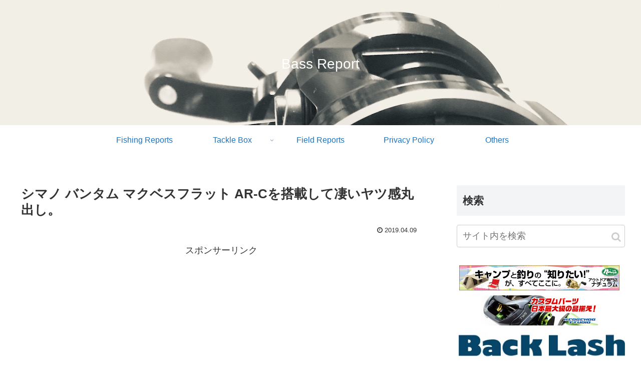

--- FILE ---
content_type: text/html; charset=UTF-8
request_url: https://xbassxreports.com/wp-admin/admin-ajax.php
body_size: -112
content:
WPP: OK. Execution time: 0.001656 seconds

--- FILE ---
content_type: text/html; charset=utf-8
request_url: https://www.google.com/recaptcha/api2/aframe
body_size: 266
content:
<!DOCTYPE HTML><html><head><meta http-equiv="content-type" content="text/html; charset=UTF-8"></head><body><script nonce="o7gtKD1VedYtSXDc_TOnXQ">/** Anti-fraud and anti-abuse applications only. See google.com/recaptcha */ try{var clients={'sodar':'https://pagead2.googlesyndication.com/pagead/sodar?'};window.addEventListener("message",function(a){try{if(a.source===window.parent){var b=JSON.parse(a.data);var c=clients[b['id']];if(c){var d=document.createElement('img');d.src=c+b['params']+'&rc='+(localStorage.getItem("rc::a")?sessionStorage.getItem("rc::b"):"");window.document.body.appendChild(d);sessionStorage.setItem("rc::e",parseInt(sessionStorage.getItem("rc::e")||0)+1);localStorage.setItem("rc::h",'1768671434575');}}}catch(b){}});window.parent.postMessage("_grecaptcha_ready", "*");}catch(b){}</script></body></html>

--- FILE ---
content_type: application/javascript; charset=utf-8
request_url: https://mtwidget03.affiliate.ashiato.rakuten.co.jp/?rakuten_design=slide&rakuten_affiliateId=0c15d030.dfeb806c.0c208255.96ceb2e4&rakuten_items=ctsmatch&rakuten_genreId=0&rakuten_size=600x200&rakuten_pattern=H1B&rakuten_target=_blank&rakuten_theme=gray&rakuten_border=off&rakuten_auto_mode=on&rakuten_genre_title=off&rakuten_pointbackId=MAF_RAKUTEN_ID&rakuten_no_link=off&rakuten_no_afl=off&rakuten_no_logo=off&rakuten_undispGenre=off&rakuten_wmode=off&rakuten_noScrollButton=off&rakuten_bgColor=FFFFFF&rakuten_txtColor=1D54A7&rakuten_captionColor=000000&rakuten_moverColor=C00000&rakuten_recommend=on&rakuten_service_flag=ichiba&rakuten_adNetworkId=moshimo&rakuten_adNetworkUrl=http%3A%2F%2Fc.af.moshimo.com%2Faf%2Fc%2Fclick%3Fa_id%3D736855%26p_id%3D54%26pc_id%3D54%26pl_id%3D10758%26url%3D&rakuten_searchKeyword=&rakuten_disableLogo=&rakuten_moverItembgColor=&rakuten_moverCaptionColor=&rakuten_slideSpeed=250&rakuten_moreInfoColor=red&rakuten_subTxtColor=&rakuten_loadingImage=auto&rakuten_imageDisplay=auto&rakuten_txtDisplay=auto&rakuten_captionDisplay=auto&rakuten_moreInfoDisplay=auto&rakuten_txtRow=auto&rakuten_captionRow=auto&rakuten_auto_interval=6000&rakuten_imageSize=auto&rakuten_slideCell=auto&rakuten_slideDirection=auto&rakuten_order=0,1,2,3&rakuten_loadingTimeout=0&rakuten_mediaId=20011808&rakuten_measurementId=-_ver--new_18_-&rakuten_pointSiteId=&rakuten_isAdvanced=false&rakuten_isIE=false&rakuten_deviceType=PC&rakuten_itemAmount=20&rakuten_tLogFrequency=10&rakuten_timestamp=1768671429184&rakuten_optout=off&rakuten_deeplink=on&rakuten_pUrl=https%3A%2F%2Fxbassxreports.com%2F2722%2F&rakuten_version=20230106&rakuten_datatype=json
body_size: 25976
content:
window.rakuten_mw_callback({"status":"Success","itemData":[{"genre_id":302202,"source":"contents_match","name":"【★15日限定★ポイント10倍対象車種★最大45倍】 電動自転車 シマノ3段変速搭載 26インチ|電動アシスト自転車 子ども乗せ 子供乗せ 折りたたみ 折り畳み チャイルドシート装着可能 型式認定 デリバリー ギフト 送料無料 【DA263】","price":"65,800円","min_price":65800,"max_price":65800,"reviewnum":704,"reviewave":3.95,"url":"http://c.af.moshimo.com/af/c/click?a_id=736855&p_id=54&pc_id=54&pl_id=10758&url=https%3A%2F%2Fhb.afl.rakuten.co.jp%2Fichiba%2F0c15d030.dfeb806c.0c208255.96ceb2e4.c%3Dmtlk.m%[base64].t%3Dmtlk20011808%2FMAF_RAKUTEN_ID%3Fpc%3Dhttps%253A%252F%252Fitem.rakuten.co.jp%252F21technology%252Fda266%252F%26itemMode%3Dichiba_contents_match%26ashiatoCount%3D0%26itemCode%3D21technology%3A10005998%26genreId%3D302202%26loadTime%3D12%26time%3D1768671432285","image_url":"https://thumbnail.image.rakuten.co.jp/@0_mall/21technology/cabinet/sku/da/21_da263_brown.jpg?_ex=128x128","item_code":"21technology:10005998","version":"2022-11-1","position":0},{"genre_id":204309,"source":"contents_match","name":"メガバス　ビジョンワンテン　110【1】　","price":"1,958円","min_price":1958,"max_price":1958,"reviewnum":0,"reviewave":0,"url":"http://c.af.moshimo.com/af/c/click?a_id=736855&p_id=54&pc_id=54&pl_id=10758&url=https%3A%2F%2Fhb.afl.rakuten.co.jp%2Fichiba%2F0c15d030.dfeb806c.0c208255.96ceb2e4.c%3Dmtlk.m%[base64].t%3Dmtlk20011808%2FMAF_RAKUTEN_ID%3Fpc%3Dhttps%253A%252F%252Fitem.rakuten.co.jp%252Fbacklash%252F70101940%252F%26itemMode%3Dichiba_contents_match%26ashiatoCount%3D0%26itemCode%3Dbacklash%3A10021444%26genreId%3D204309%26loadTime%3D12%26time%3D1768671432285","image_url":"https://thumbnail.image.rakuten.co.jp/@0_mall/backlash/cabinet/item51/70101940-1d.jpg?_ex=128x128","item_code":"backlash:10021444","version":"2022-11-1","position":1},{"genre_id":204309,"source":"contents_match","name":"メガバス　ヴィジョンワンテンジュニア","price":"1,881円","min_price":1881,"max_price":1881,"reviewnum":1,"reviewave":3,"url":"http://c.af.moshimo.com/af/c/click?a_id=736855&p_id=54&pc_id=54&pl_id=10758&url=https%3A%2F%2Fhb.afl.rakuten.co.jp%2Fichiba%2F0c15d030.dfeb806c.0c208255.96ceb2e4.c%3Dmtlk.m%[base64].t%3Dmtlk20011808%2FMAF_RAKUTEN_ID%3Fpc%3Dhttps%253A%252F%252Fitem.rakuten.co.jp%252Fbacklash%252F4513473335143%252F%26itemMode%3Dichiba_contents_match%26ashiatoCount%3D0%26itemCode%3Dbacklash%3A10036246%26genreId%3D204309%26loadTime%3D12%26time%3D1768671432285","image_url":"https://thumbnail.image.rakuten.co.jp/@0_mall/backlash/cabinet/item58/4513473335143-1d.jpg?_ex=128x128","item_code":"backlash:10036246","version":"2022-11-1","position":2},{"genre_id":200523,"source":"contents_match","name":"ゴルフトーナメントスポンサー興亡史 （幻冬舎新書） [ 森功 ]","price":"924円","min_price":924,"max_price":924,"reviewnum":0,"reviewave":0,"url":"http://c.af.moshimo.com/af/c/click?a_id=736855&p_id=54&pc_id=54&pl_id=10758&url=https%3A%2F%2Fhb.afl.rakuten.co.jp%2Fichiba%2F0c15d030.dfeb806c.0c208255.96ceb2e4.c%3Dmtlk.m%[base64].t%3Dmtlk20011808%2FMAF_RAKUTEN_ID%3Fpc%3Dhttps%253A%252F%252Fitem.rakuten.co.jp%252Fbook%252F15976157%252F%26itemMode%3Dichiba_contents_match%26ashiatoCount%3D0%26itemCode%3Dbook%3A19685140%26genreId%3D200523%26loadTime%3D12%26time%3D1768671432285","image_url":"https://thumbnail.image.rakuten.co.jp/@0_mall/book/cabinet/5667/9784344985667.jpg?_ex=128x128","item_code":"book:19685140","version":"2022-11-1","position":3},{"genre_id":500980,"source":"contents_match","name":"【10％OFFクーポン】【SALE_20%OFF】【リンク】総柄バリエーションニット ▽▽ 洗える マシンウォシャブル 女の子 男の子 BREEZE ブリーズ 子供服 キッズ ベビー セーター おしゃれ 冬 エフオー FO △△ j513045［返品不可］","price":"2,552円","min_price":2552,"max_price":2552,"reviewnum":0,"reviewave":0,"url":"http://c.af.moshimo.com/af/c/click?a_id=736855&p_id=54&pc_id=54&pl_id=10758&url=https%3A%2F%2Fhb.afl.rakuten.co.jp%2Fichiba%2F0c15d030.dfeb806c.0c208255.96ceb2e4.c%3Dmtlk.m%[base64].t%3Dmtlk20011808%2FMAF_RAKUTEN_ID%3Fpc%3Dhttps%253A%252F%252Fitem.rakuten.co.jp%252Fbreezeshop%252Fj513045%252F%26itemMode%3Dichiba_contents_match%26ashiatoCount%3D0%26itemCode%3Dbreezeshop%3A10051712%26genreId%3D500980%26loadTime%3D12%26time%3D1768671432285","image_url":"https://thumbnail.image.rakuten.co.jp/@0_mall/breezeshop/cabinet/item/2025/j250503/j513045_1.jpg?_ex=128x128","item_code":"breezeshop:10051712","version":"2022-11-1","position":4},{"genre_id":208098,"source":"contents_match","name":"【ふるさと納税】 ルアー 釣り アウトドア キャンプ サーフルアー 6個 詰め合わせ DUO ハウルセット 釣り具 焼津 a20-265","price":"20,000円","min_price":20000,"max_price":20000,"reviewnum":2,"reviewave":4.5,"url":"http://c.af.moshimo.com/af/c/click?a_id=736855&p_id=54&pc_id=54&pl_id=10758&url=https%3A%2F%2Fhb.afl.rakuten.co.jp%2Fichiba%2F0c15d030.dfeb806c.0c208255.96ceb2e4.c%3Dmtlk.m%[base64].t%3Dmtlk20011808%2FMAF_RAKUTEN_ID%3Fpc%3Dhttps%253A%252F%252Fitem.rakuten.co.jp%252Ff222127-yaizu%252Fa20-265%252F%26itemMode%3Dichiba_contents_match%26ashiatoCount%3D0%26itemCode%3Df222127-yaizu%3A10008286%26genreId%3D208098%26loadTime%3D12%26time%3D1768671432285","image_url":"https://thumbnail.image.rakuten.co.jp/@0_mall/f222127-yaizu/cabinet/08903723/y186-a20-265-s-r.jpg?_ex=128x128","item_code":"f222127-yaizu:10008286","version":"2022-11-1","position":5},{"genre_id":204309,"source":"contents_match","name":"【ふるさと納税】 ルアー 釣り アウトドア キャンプ トラウトルアー 9個 リュウキシリーズ 渓流セット DUO 焼津 a35-007","price":"35,000円","min_price":35000,"max_price":35000,"reviewnum":1,"reviewave":5,"url":"http://c.af.moshimo.com/af/c/click?a_id=736855&p_id=54&pc_id=54&pl_id=10758&url=https%3A%2F%2Fhb.afl.rakuten.co.jp%2Fichiba%2F0c15d030.dfeb806c.0c208255.96ceb2e4.c%3Dmtlk.m%[base64].t%3Dmtlk20011808%2FMAF_RAKUTEN_ID%3Fpc%3Dhttps%253A%252F%252Fitem.rakuten.co.jp%252Ff222127-yaizu%252Fa35-007%252F%26itemMode%3Dichiba_contents_match%26ashiatoCount%3D0%26itemCode%3Df222127-yaizu%3A10009619%26genreId%3D204309%26loadTime%3D12%26time%3D1768671432285","image_url":"https://thumbnail.image.rakuten.co.jp/@0_mall/f222127-yaizu/cabinet/08903723/y186-a35-007-s-r.jpg?_ex=128x128","item_code":"f222127-yaizu:10009619","version":"2022-11-1","position":6},{"genre_id":208098,"source":"contents_match","name":"【ふるさと納税】 ルアー 釣り アウトドア キャンプ サーフルアー 14個 詰め合わせ ハウルフル セット DUO 焼津 a47-004","price":"47,000円","min_price":47000,"max_price":47000,"reviewnum":0,"reviewave":0,"url":"http://c.af.moshimo.com/af/c/click?a_id=736855&p_id=54&pc_id=54&pl_id=10758&url=https%3A%2F%2Fhb.afl.rakuten.co.jp%2Fichiba%2F0c15d030.dfeb806c.0c208255.96ceb2e4.c%3Dmtlk.m%[base64].t%3Dmtlk20011808%2FMAF_RAKUTEN_ID%3Fpc%3Dhttps%253A%252F%252Fitem.rakuten.co.jp%252Ff222127-yaizu%252Fa47-004%252F%26itemMode%3Dichiba_contents_match%26ashiatoCount%3D0%26itemCode%3Df222127-yaizu%3A10009866%26genreId%3D208098%26loadTime%3D12%26time%3D1768671432285","image_url":"https://thumbnail.image.rakuten.co.jp/@0_mall/f222127-yaizu/cabinet/08903723/y186-a47-004-s-r.jpg?_ex=128x128","item_code":"f222127-yaizu:10009866","version":"2022-11-1","position":7},{"genre_id":201912,"source":"contents_match","name":"【ふるさと納税】シマノ 釣具 電動リール ビーストマスターMD3000 | スポーツ アウトドア フィッシング リール シマノ 釣具 釣り 釣り具 釣具 つり 魚 人気 おすすめ 堺市 ルアー 竿 ウェア","price":"565,000円","min_price":565000,"max_price":565000,"reviewnum":0,"reviewave":0,"url":"http://c.af.moshimo.com/af/c/click?a_id=736855&p_id=54&pc_id=54&pl_id=10758&url=https%3A%2F%2Fhb.afl.rakuten.co.jp%2Fichiba%2F0c15d030.dfeb806c.0c208255.96ceb2e4.c%3Dmtlk.m%[base64].t%3Dmtlk20011808%2FMAF_RAKUTEN_ID%3Fpc%3Dhttps%253A%252F%252Fitem.rakuten.co.jp%252Ff271403-sakai%252F52820262%252F%26itemMode%3Dichiba_contents_match%26ashiatoCount%3D0%26itemCode%3Df271403-sakai%3A10000716%26genreId%3D201912%26loadTime%3D12%26time%3D1768671432285","image_url":"https://thumbnail.image.rakuten.co.jp/@0_mall/f271403-sakai/cabinet/frp_goods/frp005/12242267.jpg?_ex=128x128","item_code":"f271403-sakai:10000716","version":"2022-11-1","position":8},{"genre_id":201912,"source":"contents_match","name":"【ふるさと納税】シマノ 釣具 アンタレス DC MD XG RIGHT | スポーツ アウトドア フィッシング リール シマノ 釣具 アンタレス 釣り 釣り具 釣具 つり 魚 人気 おすすめ 堺市 ルアー 竿 ウェア","price":"278,000円","min_price":278000,"max_price":278000,"reviewnum":0,"reviewave":0,"url":"http://c.af.moshimo.com/af/c/click?a_id=736855&p_id=54&pc_id=54&pl_id=10758&url=https%3A%2F%2Fhb.afl.rakuten.co.jp%2Fichiba%2F0c15d030.dfeb806c.0c208255.96ceb2e4.c%3Dmtlk.m%[base64].t%3Dmtlk20011808%2FMAF_RAKUTEN_ID%3Fpc%3Dhttps%253A%252F%252Fitem.rakuten.co.jp%252Ff271403-sakai%252F52820947%252F%26itemMode%3Dichiba_contents_match%26ashiatoCount%3D0%26itemCode%3Df271403-sakai%3A10001279%26genreId%3D201912%26loadTime%3D12%26time%3D1768671432285","image_url":"https://thumbnail.image.rakuten.co.jp/@0_mall/f271403-sakai/cabinet/frp_goods/frp005/12245640.jpg?_ex=128x128","item_code":"f271403-sakai:10001279","version":"2022-11-1","position":9},{"genre_id":201925,"source":"contents_match","name":"シマノ SHIMANO クーラーボックス ICEBOX アイスボックス 30L EL NX-230V チャコール 01【クロスカントリースキー店舗】","price":"34,500円","min_price":34500,"max_price":34500,"reviewnum":2,"reviewave":5,"url":"http://c.af.moshimo.com/af/c/click?a_id=736855&p_id=54&pc_id=54&pl_id=10758&url=https%3A%2F%2Fhb.afl.rakuten.co.jp%2Fichiba%2F0c15d030.dfeb806c.0c208255.96ceb2e4.c%3Dmtlk.m%[base64].t%3Dmtlk20011808%2FMAF_RAKUTEN_ID%3Fpc%3Dhttps%253A%252F%252Fitem.rakuten.co.jp%252Ffujisports-r%252Fnx-230v%252F%26itemMode%3Dichiba_contents_match%26ashiatoCount%3D0%26itemCode%3Dfujisports-r%3A10063169%26genreId%3D201925%26loadTime%3D12%26time%3D1768671432285","image_url":"https://thumbnail.image.rakuten.co.jp/@0_mall/fujisports-r/cabinet/maker/shimano/logo/nx-230v.jpg?_ex=128x128","item_code":"fujisports-r:10063169","version":"2022-11-1","position":10},{"genre_id":406689,"source":"contents_match","name":"【クーポン20%off 1/15 00時〜26時】 デスク ワゴン サイドチェスト 収納 引き出し 引出付き 収納付きベッドフレーム デスクチェスト 3段 キャスター付 木製 オフィス収納 オフィスデスク 机 棚 ウォルナット オーク ホワイト ブラック 傷防止 収納 フリーク ドリス","price":"6,990円","min_price":6990,"max_price":6990,"reviewnum":582,"reviewave":3.38,"url":"http://c.af.moshimo.com/af/c/click?a_id=736855&p_id=54&pc_id=54&pl_id=10758&url=https%3A%2F%2Fhb.afl.rakuten.co.jp%2Fichiba%2F0c15d030.dfeb806c.0c208255.96ceb2e4.c%3Dmtlk.m%[base64].t%3Dmtlk20011808%2FMAF_RAKUTEN_ID%3Fpc%3Dhttps%253A%252F%252Fitem.rakuten.co.jp%252Fgrazia-doris%252Ffreake%252F%26itemMode%3Dichiba_contents_match%26ashiatoCount%3D0%26itemCode%3Dgrazia-doris%3A10005354%26genreId%3D406689%26loadTime%3D12%26time%3D1768671432285","image_url":"https://thumbnail.image.rakuten.co.jp/@0_mall/grazia-doris/cabinet/02154991/freake/main_g.jpg?_ex=128x128","item_code":"grazia-doris:10005354","version":"2022-11-1","position":11},{"genre_id":213381,"source":"contents_match","name":"Insta360 見えないアクション自撮り棒 | 【Ace Pro 2 / X4 / Ace Pro / Ace / GO 3S / GO 3 / X3 / ONE RS】炭素繊維製 100cm アクション見えない自撮り棒 収納長さ28cm 【ランキング受賞】 【ランキング受賞！】","price":"7,800円","min_price":7800,"max_price":7800,"reviewnum":2,"reviewave":5,"url":"http://c.af.moshimo.com/af/c/click?a_id=736855&p_id=54&pc_id=54&pl_id=10758&url=https%3A%2F%2Fhb.afl.rakuten.co.jp%2Fichiba%2F0c15d030.dfeb806c.0c208255.96ceb2e4.c%3Dmtlk.m%[base64].t%3Dmtlk20011808%2FMAF_RAKUTEN_ID%3Fpc%3Dhttps%253A%252F%252Fitem.rakuten.co.jp%252Finsta360-shop2%252Finvisibleselfiestick-100cm%252F%26itemMode%3Dichiba_contents_match%26ashiatoCount%3D0%26itemCode%3Dinsta360-shop2%3A10000405%26genreId%3D213381%26loadTime%3D12%26time%3D1768671432285","image_url":"https://thumbnail.image.rakuten.co.jp/@0_mall/insta360-shop2/cabinet/biiino/item/main-image/1696754883039_1.jpg?_ex=128x128","item_code":"insta360-shop2:10000405","version":"2022-11-1","position":12},{"genre_id":215485,"source":"contents_match","name":"【1/15限定 ポイント5倍！】【公式】サイドテーブル テーブル ミニテーブル ソファテーブル ナイトテーブル 電話台 完成品 引き出し 収納 ベッドサイド 木製 天然木 北欧 カフェ おしゃれ シンプル リビング 寝室 玄関 品質保証 ERIS ISSEIKI","price":"11,990円","min_price":11990,"max_price":11990,"reviewnum":94,"reviewave":4.53,"url":"http://c.af.moshimo.com/af/c/click?a_id=736855&p_id=54&pc_id=54&pl_id=10758&url=https%3A%2F%2Fhb.afl.rakuten.co.jp%2Fichiba%2F0c15d030.dfeb806c.0c208255.96ceb2e4.c%3Dmtlk.m%[base64].t%3Dmtlk20011808%2FMAF_RAKUTEN_ID%3Fpc%3Dhttps%253A%252F%252Fitem.rakuten.co.jp%252Fisseiki%252F101-00029%252F%26itemMode%3Dichiba_contents_match%26ashiatoCount%3D0%26itemCode%3Disseiki%3A10000022%26genreId%3D215485%26loadTime%3D12%26time%3D1768671432285","image_url":"https://thumbnail.image.rakuten.co.jp/@0_mall/isseiki/cabinet/square/101/101-034/101-03476.jpg?_ex=128x128","item_code":"isseiki:10000022","version":"2022-11-1","position":13},{"genre_id":558909,"source":"contents_match","name":"美脚フラットシューズ　足が痛くない（なりにくい）1.0cmヒール　ブラックE　シルバー　レッドE　日本製　レディース　通勤　ポインテッドトゥフラットバレエシューズ（1333）＜2026SS＞","price":"7,920円","min_price":7920,"max_price":7920,"reviewnum":31,"reviewave":4.16,"url":"http://c.af.moshimo.com/af/c/click?a_id=736855&p_id=54&pc_id=54&pl_id=10758&url=https%3A%2F%2Fhb.afl.rakuten.co.jp%2Fichiba%2F0c15d030.dfeb806c.0c208255.96ceb2e4.c%3Dmtlk.m%[base64].t%3Dmtlk20011808%2FMAF_RAKUTEN_ID%3Fpc%3Dhttps%253A%252F%252Fitem.rakuten.co.jp%252Fmamian%252F1333%252F%26itemMode%3Dichiba_contents_match%26ashiatoCount%3D0%26itemCode%3Dmamian%3A10005162%26genreId%3D558909%26loadTime%3D12%26time%3D1768671432285","image_url":"https://thumbnail.image.rakuten.co.jp/@0_gold/mamian/item/2025awcollection/img/flatshoes-1333_top.jpg?_ex=128x128","item_code":"mamian:10005162","version":"2022-11-1","position":14},{"genre_id":216160,"source":"contents_match","name":"美脚フラットシューズ　足が痛くない（なりにくい）1.0cmヒール　日本製　レディース　ブラック　ブラックE　シルバー　黒　black　21.5cm〜25.5cm　ポインテッドトゥ甲浅ローファー(124)＜2025AW＞","price":"8,470円","min_price":8470,"max_price":8470,"reviewnum":19,"reviewave":4,"url":"http://c.af.moshimo.com/af/c/click?a_id=736855&p_id=54&pc_id=54&pl_id=10758&url=https%3A%2F%2Fhb.afl.rakuten.co.jp%2Fichiba%2F0c15d030.dfeb806c.0c208255.96ceb2e4.c%3Dmtlk.m%[base64].t%3Dmtlk20011808%2FMAF_RAKUTEN_ID%3Fpc%3Dhttps%253A%252F%252Fitem.rakuten.co.jp%252Fmamian%252F124%252F%26itemMode%3Dichiba_contents_match%26ashiatoCount%3D0%26itemCode%3Dmamian%3A10005905%26genreId%3D216160%26loadTime%3D12%26time%3D1768671432285","image_url":"https://thumbnail.image.rakuten.co.jp/@0_gold/mamian/item/2025awcollection/img/flatshoes-124_top.jpg?_ex=128x128","item_code":"mamian:10005905","version":"2022-11-1","position":15},{"genre_id":558909,"source":"contents_match","name":"美脚フラットシューズ　足が痛くない（なりにくい）1.0cmヒール　シルバー　ブラック　日本製　レディース　22.5cm〜25.0cm　ポインテッドトゥシャイニーバレエシューズ（m17012）","price":"8,470円","min_price":8470,"max_price":8470,"reviewnum":3,"reviewave":4.33,"url":"http://c.af.moshimo.com/af/c/click?a_id=736855&p_id=54&pc_id=54&pl_id=10758&url=https%3A%2F%2Fhb.afl.rakuten.co.jp%2Fichiba%2F0c15d030.dfeb806c.0c208255.96ceb2e4.c%3Dmtlk.m%[base64].t%3Dmtlk20011808%2FMAF_RAKUTEN_ID%3Fpc%3Dhttps%253A%252F%252Fitem.rakuten.co.jp%252Fmamian%252Fm17012%252F%26itemMode%3Dichiba_contents_match%26ashiatoCount%3D0%26itemCode%3Dmamian%3A10007505%26genreId%3D558909%26loadTime%3D12%26time%3D1768671432285","image_url":"https://thumbnail.image.rakuten.co.jp/@0_gold/mamian/item/2024sscollection/img/flatshoes-m17012_top.jpg?_ex=128x128","item_code":"mamian:10007505","version":"2022-11-1","position":16},{"genre_id":201912,"source":"contents_match","name":"シマノ(SHIMANO) 21 ツインパワー SW 6000HG 042255","price":"52,927円","min_price":52927,"max_price":52927,"reviewnum":3,"reviewave":5,"url":"http://c.af.moshimo.com/af/c/click?a_id=736855&p_id=54&pc_id=54&pl_id=10758&url=https%3A%2F%2Fhb.afl.rakuten.co.jp%2Fichiba%2F0c15d030.dfeb806c.0c208255.96ceb2e4.c%3Dmtlk.m%[base64].t%3Dmtlk20011808%2FMAF_RAKUTEN_ID%3Fpc%3Dhttps%253A%252F%252Fitem.rakuten.co.jp%252Fnaturum-fishing%252F3194418%252F%26itemMode%3Dichiba_contents_match%26ashiatoCount%3D0%26itemCode%3Dnaturum-fishing%3A10786315%26genreId%3D201912%26loadTime%3D12%26time%3D1768671432285","image_url":"https://thumbnail.image.rakuten.co.jp/@0_mall/naturum-fishing/cabinet/goods/031944/18_1.jpg?_ex=128x128","item_code":"naturum-fishing:10786315","version":"2022-11-1","position":17},{"genre_id":201803,"source":"contents_match","name":"(アディダス) adidas/21/22ユベントス/ホーム/半袖/ディバラ/コッパイタリア+セリエA+CYGAMES+Bitgetスポンサー付/JDZ54-GS1442","price":"21,989円","min_price":21989,"max_price":21989,"reviewnum":0,"reviewave":0,"url":"http://c.af.moshimo.com/af/c/click?a_id=736855&p_id=54&pc_id=54&pl_id=10758&url=https%3A%2F%2Fhb.afl.rakuten.co.jp%2Fichiba%2F0c15d030.dfeb806c.0c208255.96ceb2e4.c%3Dmtlk.m%[base64].t%3Dmtlk20011808%2FMAF_RAKUTEN_ID%3Fpc%3Dhttps%253A%252F%252Fitem.rakuten.co.jp%252Fnbs-soccer%252Fg30111%252F%26itemMode%3Dichiba_contents_match%26ashiatoCount%3D0%26itemCode%3Dnbs-soccer%3A10069638%26genreId%3D201803%26loadTime%3D12%26time%3D1768671432285","image_url":"https://thumbnail.image.rakuten.co.jp/@0_mall/nbs-soccer/cabinet/image01/img01_32000/30111.jpg?_ex=128x128","item_code":"nbs-soccer:10069638","version":"2022-11-1","position":18},{"genre_id":112848,"source":"contents_match","name":"【エントリーで全品P5倍】リンク オリジナル メーカーズ ヘアバーム 993 997 ブロッシュ 121 70g スタイリング LINC ORIGINAL MAKERS brosh","price":"4,590円","min_price":4590,"max_price":4590,"reviewnum":440,"reviewave":4.68,"url":"http://c.af.moshimo.com/af/c/click?a_id=736855&p_id=54&pc_id=54&pl_id=10758&url=https%3A%2F%2Fhb.afl.rakuten.co.jp%2Fichiba%2F0c15d030.dfeb806c.0c208255.96ceb2e4.c%3Dmtlk.m%[base64].t%3Dmtlk20011808%2FMAF_RAKUTEN_ID%3Fpc%3Dhttps%253A%252F%252Fitem.rakuten.co.jp%252Fneesa%252F4570087210020%252F%26itemMode%3Dichiba_contents_match%26ashiatoCount%3D0%26itemCode%3Dneesa%3A10002982%26genreId%3D112848%26loadTime%3D12%26time%3D1768671432285","image_url":"https://thumbnail.image.rakuten.co.jp/@0_mall/neesa/cabinet/2026-0109/linc-balm.jpg?_ex=128x128","item_code":"neesa:10002982","version":"2022-11-1","position":19}],"extraData":{"param":{"accesslog":["https://log.affiliate.rakuten.co.jp/mw/imp/a.gif?pointbackId=_RTmtlk20011808&item=ctsmatch&service=ichiba&affiliateId=0c15d030.dfeb806c.0c208255.96ceb2e4&itemMode=ichiba_contents_match&ashiatoCount=0&itemCodes=21technology:10005998,backlash:10021444,backlash:10036246,book:19685140,breezeshop:10051712,f222127-yaizu:10008286,f222127-yaizu:10009619,f222127-yaizu:10009866,f271403-sakai:10000716,f271403-sakai:10001279&genreIdList=302202,204309,204309,200523,500980,208098,204309,208098,201912,201912&m=-_ver--new_18__pbid--20011808__size--600x200__imode--ichiba_contents_match__dt--PC__dp--true__adnetid--moshimo__uniqid--a96242a02497f54c9fbaee3722a53d621f454df6ea2__pinfo--none_-&recommend=on&bhType=nologin&itemCount=20&date=1768671432285"],"errorlog":[],"loginfo":{"errorBaseUrl":"https://log.affiliate.rakuten.co.jp/mw/imp/e.gif?pointbackId=_RTmtlk20011808&item=ctsmatch&service=ichiba&affiliateId=0c15d030.dfeb806c.0c208255.96ceb2e4&itemMode=ichiba_contents_match&ashiatoCount=0&itemCodes=21technology:10005998,backlash:10021444,backlash:10036246,book:19685140,breezeshop:10051712,f222127-yaizu:10008286,f222127-yaizu:10009619,f222127-yaizu:10009866,f271403-sakai:10000716,f271403-sakai:10001279&genreIdList=302202,204309,204309,200523,500980,208098,204309,208098,201912,201912&m=-_ver--new_18__pbid--20011808__size--600x200__imode--ichiba_contents_match__dt--PC__dp--true__adnetid--moshimo__uniqid--a96242a02497f54c9fbaee3722a53d621f454df6ea2__pinfo--none_-&recommend=on&bhType=nologin&itemCount=20","timeBaseUrl":"https://log.affiliate.rakuten.co.jp/mw/imp/t.gif?pointbackId=_RTmtlk20011808&item=ctsmatch&service=ichiba&affiliateId=0c15d030.dfeb806c.0c208255.96ceb2e4&itemMode=ichiba_contents_match&ashiatoCount=0&itemCodes=21technology:10005998,backlash:10021444,backlash:10036246,book:19685140,breezeshop:10051712,f222127-yaizu:10008286,f222127-yaizu:10009619,f222127-yaizu:10009866,f271403-sakai:10000716,f271403-sakai:10001279&genreIdList=302202,204309,204309,200523,500980,208098,204309,208098,201912,201912&m=-_ver--new_18__pbid--20011808__size--600x200__imode--ichiba_contents_match__dt--PC__dp--true__adnetid--moshimo__uniqid--a96242a02497f54c9fbaee3722a53d621f454df6ea2__pinfo--none_-&recommend=on&bhType=nologin&itemCount=20"}},"logoUrl":"https://www.rakuten.co.jp/"},"optout":"off"});